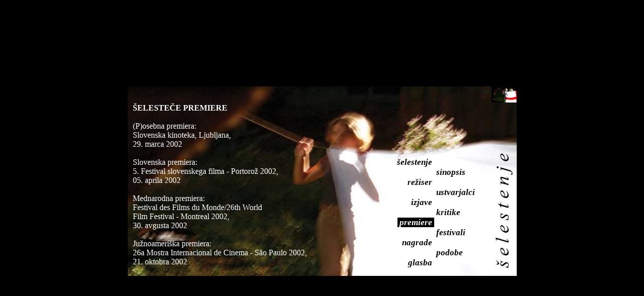

--- FILE ---
content_type: text/html
request_url: https://www.triglavfilm.si/selestenje/premiere_.htm
body_size: 930
content:
<html>

<head>
<meta http-equiv="Content-Language" content="sl">
<meta name="GENERATOR" content="Microsoft FrontPage 5.0">
<meta name="ProgId" content="FrontPage.Editor.Document">
<meta http-equiv="Content-Type" content="text/html; charset=windows-1250">
<title>Šelestenje - premiere</title>
<style>
td {color: #000000;}
a:link {color: #000000; text-decoration: none;}
a:visited {color: #000000; text-decoration: none}
a:active {color: #000000; text-decoration: none}
a:hover {color: white; text-decoration: none; background-color: #000000}
</style>
<base target="_self">
</head>

<body bgcolor="#000000" style="background-image: url('images/ozadje.jpg'); background-repeat: no-repeat; background-attachment: fixed; background-position: center 50%">

<table border="0" cellpadding="0" cellspacing="0" style="border-collapse: collapse" bordercolor="#111111" width="100%" id="AutoNumber1" height="100%">
  <tr>
    <td width="100%"><font face="Times New Roman">
    <div align="center">
      <center>
      <table border="0" cellpadding="0" cellspacing="0" style="border-collapse: collapse" width="773" id="AutoNumber2" height="377" bordercolor="#00FF00">
        <tr>
          <td width="10" rowspan="2" align="left" valign="bottom">&nbsp;</td>
          <td width="429" rowspan="2" align="left" valign="bottom">
          <font color="#FFFFFF"><b>ŠELESTEČE PREMIERE</b><br>
          <br>
          (P)osebna premiera:<br>
          Slovenska kinoteka, Ljubljana,<br>
          29. marca 2002<br>
          <br>
          Slovenska premiera:<br>
          5. Festival slovenskega filma - Portorož 2002,<br>
          05. aprila 2002<br>
          <br>
          Mednarodna premiera:<br>
          Festival des Films du Monde/26th World<br>
          Film Festival - Montreal 2002,<br>
          30. avgusta 2002<br>
          <br>
          Južnoameriška premiera:<br>
          26a Mostra Internacional de Cinema - S<font face="Times New Roman"><span lang="en">&atilde;</span></font>o 
          Paulo 2002,<br>
          21. oktobra 2002<br>
&nbsp;</font></td>
          <td height="142" colspan="2" valign="top">
          <p align="right"><a href="indexeng.htm">
          <img border="0" src="images/eng_.jpg" width="50" height="33"></a></td>
        </tr>
        <tr>
          <td width="169" height="235" align="left" valign="top">
          <p align="right"><b><i>
          <font style="font-size: 13pt" face="Times New Roman">
          <a href="selestenje_.htm">&nbsp;šelestenje&nbsp;</a><br>
          <br>
          <a href="reziser_.htm">&nbsp;režiser&nbsp;</a><br>
          <br>
          <a href="izjave_.htm">&nbsp;izjave&nbsp;</a><br>
          <br>
          <span style="background-color: #000000"><font color="#FFFFFF">
          &nbsp;premiere&nbsp;</font></span><br>
          <br>
          <a href="nagrade_.htm">&nbsp;nagrade&nbsp;</a><br>
          <br>
          <a href="glasba_.htm">&nbsp;glasba&nbsp;</a></font></i></b></td>
          <td width="163" height="235" align="left" valign="top"><b><i>
          <font style="font-size: 13pt" face="Times New Roman"><br>
          <a href="sinopsis_.htm">&nbsp;sinopsis&nbsp;</a><br>
          <br>
          <a href="ustvarjalci_.htm">&nbsp;ustvarjalci&nbsp;</a><br>
          <br>
          <a href="kritike_.htm">&nbsp;kritike&nbsp;</a><br>
          <br>
          <a href="festivali_.htm">&nbsp;festivali&nbsp;</a><br>
          <br>
          <a href="podobe_.htm">&nbsp;podobe&nbsp;</a><br>
&nbsp;</font></i></b></td>
        </tr>
      </table>
      </center>
    </div>
    </font></td>
  </tr>
</table>

</body>

</html>
